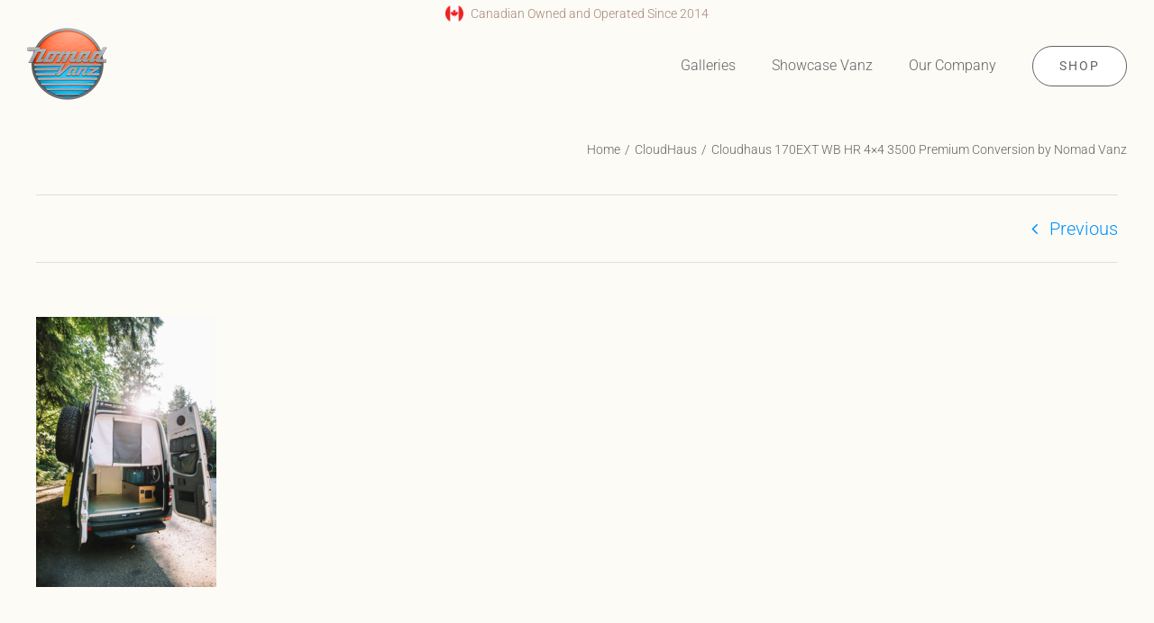

--- FILE ---
content_type: text/css;charset=utf-8
request_url: https://use.typekit.net/tda1nmv.css
body_size: 382
content:
/*
 * The Typekit service used to deliver this font or fonts for use on websites
 * is provided by Adobe and is subject to these Terms of Use
 * http://www.adobe.com/products/eulas/tou_typekit. For font license
 * information, see the list below.
 *
 * modern-love:
 *   - http://typekit.com/eulas/00000000000000007736d743
 *
 * © 2009-2026 Adobe Systems Incorporated. All Rights Reserved.
 */
/*{"last_published":"2022-12-04 07:53:30 UTC"}*/

@import url("https://p.typekit.net/p.css?s=1&k=tda1nmv&ht=tk&f=50386&a=35676521&app=typekit&e=css");

@font-face {
font-family:"modern-love";
src:url("https://use.typekit.net/af/e69c09/00000000000000007736d743/30/l?primer=7cdcb44be4a7db8877ffa5c0007b8dd865b3bbc383831fe2ea177f62257a9191&fvd=n4&v=3") format("woff2"),url("https://use.typekit.net/af/e69c09/00000000000000007736d743/30/d?primer=7cdcb44be4a7db8877ffa5c0007b8dd865b3bbc383831fe2ea177f62257a9191&fvd=n4&v=3") format("woff"),url("https://use.typekit.net/af/e69c09/00000000000000007736d743/30/a?primer=7cdcb44be4a7db8877ffa5c0007b8dd865b3bbc383831fe2ea177f62257a9191&fvd=n4&v=3") format("opentype");
font-display:auto;font-style:normal;font-weight:400;font-stretch:normal;
}

.tk-modern-love { font-family: "modern-love",sans-serif; }
